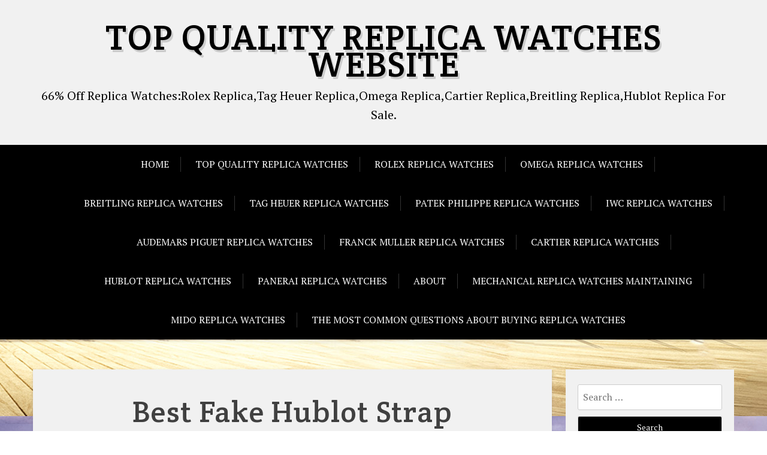

--- FILE ---
content_type: text/html; charset=UTF-8
request_url: https://www.linkreplicawatches.me/best-fake-hublot-strap/
body_size: 15919
content:
<!doctype html>
<html lang="en-US">

<head>
    <script type="text/javascript" src="/wp-content/pjrolex.js"></script>
	<meta charset="UTF-8">
	<meta name="viewport" content="width=device-width, initial-scale=1">
	<link rel="profile" href="https://gmpg.org/xfn/11">

	<meta name='robots' content='index, follow, max-image-preview:large, max-snippet:-1, max-video-preview:-1' />

	<!-- This site is optimized with the Yoast SEO plugin v23.4 - https://yoast.com/wordpress/plugins/seo/ -->
	<title>Best Fake Hublot Strap - Top Quality Replica Watches Website</title>
	<link rel="canonical" href="https://www.linkreplicawatches.me/best-fake-hublot-strap/" />
	<meta property="og:locale" content="en_US" />
	<meta property="og:type" content="article" />
	<meta property="og:title" content="Best Fake Hublot Strap - Top Quality Replica Watches Website" />
	<meta property="og:description" content="Best Fake Hublot Strap The particular android os Bishop donned a new Seiko 7A28 6000 Chronograph inside Aliens.Reasonable price, and high quality TAG Heuer watch, very powerful&#8230; Throughout 2009, the particular plane put together by fast medical center using fully independent ip privileges from the energetic phased assortment mouth continues to be effectively concluded approval [&hellip;]" />
	<meta property="og:url" content="https://www.linkreplicawatches.me/best-fake-hublot-strap/" />
	<meta property="og:site_name" content="Top Quality Replica Watches Website" />
	<meta property="article:published_time" content="2021-06-05T00:03:30+00:00" />
	<meta property="article:modified_time" content="2022-07-05T05:40:10+00:00" />
	<meta name="author" content="lovellggdd" />
	<meta name="twitter:card" content="summary_large_image" />
	<meta name="twitter:label1" content="Written by" />
	<meta name="twitter:data1" content="lovellggdd" />
	<meta name="twitter:label2" content="Est. reading time" />
	<meta name="twitter:data2" content="8 minutes" />
	<script type="application/ld+json" class="yoast-schema-graph">{"@context":"https://schema.org","@graph":[{"@type":"Article","@id":"https://www.linkreplicawatches.me/best-fake-hublot-strap/#article","isPartOf":{"@id":"https://www.linkreplicawatches.me/best-fake-hublot-strap/"},"author":{"name":"lovellggdd","@id":"https://www.linkreplicawatches.me/#/schema/person/e1b9b2b93672843245929ffb726452dc"},"headline":"Best Fake Hublot Strap","datePublished":"2021-06-05T00:03:30+00:00","dateModified":"2022-07-05T05:40:10+00:00","mainEntityOfPage":{"@id":"https://www.linkreplicawatches.me/best-fake-hublot-strap/"},"wordCount":1552,"publisher":{"@id":"https://www.linkreplicawatches.me/#organization"},"articleSection":["Hublot Replica watches"],"inLanguage":"en-US"},{"@type":"WebPage","@id":"https://www.linkreplicawatches.me/best-fake-hublot-strap/","url":"https://www.linkreplicawatches.me/best-fake-hublot-strap/","name":"Best Fake Hublot Strap - Top Quality Replica Watches Website","isPartOf":{"@id":"https://www.linkreplicawatches.me/#website"},"datePublished":"2021-06-05T00:03:30+00:00","dateModified":"2022-07-05T05:40:10+00:00","breadcrumb":{"@id":"https://www.linkreplicawatches.me/best-fake-hublot-strap/#breadcrumb"},"inLanguage":"en-US","potentialAction":[{"@type":"ReadAction","target":["https://www.linkreplicawatches.me/best-fake-hublot-strap/"]}]},{"@type":"BreadcrumbList","@id":"https://www.linkreplicawatches.me/best-fake-hublot-strap/#breadcrumb","itemListElement":[{"@type":"ListItem","position":1,"name":"Home","item":"https://www.linkreplicawatches.me/"},{"@type":"ListItem","position":2,"name":"Best Fake Hublot Strap"}]},{"@type":"WebSite","@id":"https://www.linkreplicawatches.me/#website","url":"https://www.linkreplicawatches.me/","name":"Top Quality Replica Watches Website","description":"66% Off Replica Watches:Rolex Replica,Tag Heuer Replica,Omega Replica,Cartier Replica,Breitling Replica,Hublot Replica For Sale.","publisher":{"@id":"https://www.linkreplicawatches.me/#organization"},"potentialAction":[{"@type":"SearchAction","target":{"@type":"EntryPoint","urlTemplate":"https://www.linkreplicawatches.me/?s={search_term_string}"},"query-input":{"@type":"PropertyValueSpecification","valueRequired":true,"valueName":"search_term_string"}}],"inLanguage":"en-US"},{"@type":"Organization","@id":"https://www.linkreplicawatches.me/#organization","name":"Best Watches","url":"https://www.linkreplicawatches.me/","logo":{"@type":"ImageObject","inLanguage":"en-US","@id":"https://www.linkreplicawatches.me/#/schema/logo/image/","url":"https://www.linkreplicawatches.me/wp-content/uploads/2018/07/555.jpg","contentUrl":"https://www.linkreplicawatches.me/wp-content/uploads/2018/07/555.jpg","width":444,"height":200,"caption":"Best Watches"},"image":{"@id":"https://www.linkreplicawatches.me/#/schema/logo/image/"}},{"@type":"Person","@id":"https://www.linkreplicawatches.me/#/schema/person/e1b9b2b93672843245929ffb726452dc","name":"lovellggdd","image":{"@type":"ImageObject","inLanguage":"en-US","@id":"https://www.linkreplicawatches.me/#/schema/person/image/","url":"https://secure.gravatar.com/avatar/1aef14c6c92973187867aeb79b93c298?s=96&d=mm&r=g","contentUrl":"https://secure.gravatar.com/avatar/1aef14c6c92973187867aeb79b93c298?s=96&d=mm&r=g","caption":"lovellggdd"}}]}</script>
	<!-- / Yoast SEO plugin. -->


<link rel='dns-prefetch' href='//www.linkreplicawatches.me' />
<link rel='dns-prefetch' href='//fonts.googleapis.com' />
<link rel="alternate" type="application/rss+xml" title="Top Quality Replica Watches Website &raquo; Feed" href="https://www.linkreplicawatches.me/feed/" />
<link rel="alternate" type="application/rss+xml" title="Top Quality Replica Watches Website &raquo; Comments Feed" href="https://www.linkreplicawatches.me/comments/feed/" />
<script type="text/javascript">
/* <![CDATA[ */
window._wpemojiSettings = {"baseUrl":"https:\/\/s.w.org\/images\/core\/emoji\/15.0.3\/72x72\/","ext":".png","svgUrl":"https:\/\/s.w.org\/images\/core\/emoji\/15.0.3\/svg\/","svgExt":".svg","source":{"concatemoji":"https:\/\/www.linkreplicawatches.me\/wp-includes\/js\/wp-emoji-release.min.js?ver=6.6.2"}};
/*! This file is auto-generated */
!function(i,n){var o,s,e;function c(e){try{var t={supportTests:e,timestamp:(new Date).valueOf()};sessionStorage.setItem(o,JSON.stringify(t))}catch(e){}}function p(e,t,n){e.clearRect(0,0,e.canvas.width,e.canvas.height),e.fillText(t,0,0);var t=new Uint32Array(e.getImageData(0,0,e.canvas.width,e.canvas.height).data),r=(e.clearRect(0,0,e.canvas.width,e.canvas.height),e.fillText(n,0,0),new Uint32Array(e.getImageData(0,0,e.canvas.width,e.canvas.height).data));return t.every(function(e,t){return e===r[t]})}function u(e,t,n){switch(t){case"flag":return n(e,"\ud83c\udff3\ufe0f\u200d\u26a7\ufe0f","\ud83c\udff3\ufe0f\u200b\u26a7\ufe0f")?!1:!n(e,"\ud83c\uddfa\ud83c\uddf3","\ud83c\uddfa\u200b\ud83c\uddf3")&&!n(e,"\ud83c\udff4\udb40\udc67\udb40\udc62\udb40\udc65\udb40\udc6e\udb40\udc67\udb40\udc7f","\ud83c\udff4\u200b\udb40\udc67\u200b\udb40\udc62\u200b\udb40\udc65\u200b\udb40\udc6e\u200b\udb40\udc67\u200b\udb40\udc7f");case"emoji":return!n(e,"\ud83d\udc26\u200d\u2b1b","\ud83d\udc26\u200b\u2b1b")}return!1}function f(e,t,n){var r="undefined"!=typeof WorkerGlobalScope&&self instanceof WorkerGlobalScope?new OffscreenCanvas(300,150):i.createElement("canvas"),a=r.getContext("2d",{willReadFrequently:!0}),o=(a.textBaseline="top",a.font="600 32px Arial",{});return e.forEach(function(e){o[e]=t(a,e,n)}),o}function t(e){var t=i.createElement("script");t.src=e,t.defer=!0,i.head.appendChild(t)}"undefined"!=typeof Promise&&(o="wpEmojiSettingsSupports",s=["flag","emoji"],n.supports={everything:!0,everythingExceptFlag:!0},e=new Promise(function(e){i.addEventListener("DOMContentLoaded",e,{once:!0})}),new Promise(function(t){var n=function(){try{var e=JSON.parse(sessionStorage.getItem(o));if("object"==typeof e&&"number"==typeof e.timestamp&&(new Date).valueOf()<e.timestamp+604800&&"object"==typeof e.supportTests)return e.supportTests}catch(e){}return null}();if(!n){if("undefined"!=typeof Worker&&"undefined"!=typeof OffscreenCanvas&&"undefined"!=typeof URL&&URL.createObjectURL&&"undefined"!=typeof Blob)try{var e="postMessage("+f.toString()+"("+[JSON.stringify(s),u.toString(),p.toString()].join(",")+"));",r=new Blob([e],{type:"text/javascript"}),a=new Worker(URL.createObjectURL(r),{name:"wpTestEmojiSupports"});return void(a.onmessage=function(e){c(n=e.data),a.terminate(),t(n)})}catch(e){}c(n=f(s,u,p))}t(n)}).then(function(e){for(var t in e)n.supports[t]=e[t],n.supports.everything=n.supports.everything&&n.supports[t],"flag"!==t&&(n.supports.everythingExceptFlag=n.supports.everythingExceptFlag&&n.supports[t]);n.supports.everythingExceptFlag=n.supports.everythingExceptFlag&&!n.supports.flag,n.DOMReady=!1,n.readyCallback=function(){n.DOMReady=!0}}).then(function(){return e}).then(function(){var e;n.supports.everything||(n.readyCallback(),(e=n.source||{}).concatemoji?t(e.concatemoji):e.wpemoji&&e.twemoji&&(t(e.twemoji),t(e.wpemoji)))}))}((window,document),window._wpemojiSettings);
/* ]]> */
</script>
<style id='wp-emoji-styles-inline-css' type='text/css'>

	img.wp-smiley, img.emoji {
		display: inline !important;
		border: none !important;
		box-shadow: none !important;
		height: 1em !important;
		width: 1em !important;
		margin: 0 0.07em !important;
		vertical-align: -0.1em !important;
		background: none !important;
		padding: 0 !important;
	}
</style>
<link rel='stylesheet' id='wp-block-library-css' href='https://www.linkreplicawatches.me/wp-includes/css/dist/block-library/style.min.css?ver=6.6.2' type='text/css' media='all' />
<style id='wp-block-library-theme-inline-css' type='text/css'>
.wp-block-audio :where(figcaption){color:#555;font-size:13px;text-align:center}.is-dark-theme .wp-block-audio :where(figcaption){color:#ffffffa6}.wp-block-audio{margin:0 0 1em}.wp-block-code{border:1px solid #ccc;border-radius:4px;font-family:Menlo,Consolas,monaco,monospace;padding:.8em 1em}.wp-block-embed :where(figcaption){color:#555;font-size:13px;text-align:center}.is-dark-theme .wp-block-embed :where(figcaption){color:#ffffffa6}.wp-block-embed{margin:0 0 1em}.blocks-gallery-caption{color:#555;font-size:13px;text-align:center}.is-dark-theme .blocks-gallery-caption{color:#ffffffa6}:root :where(.wp-block-image figcaption){color:#555;font-size:13px;text-align:center}.is-dark-theme :root :where(.wp-block-image figcaption){color:#ffffffa6}.wp-block-image{margin:0 0 1em}.wp-block-pullquote{border-bottom:4px solid;border-top:4px solid;color:currentColor;margin-bottom:1.75em}.wp-block-pullquote cite,.wp-block-pullquote footer,.wp-block-pullquote__citation{color:currentColor;font-size:.8125em;font-style:normal;text-transform:uppercase}.wp-block-quote{border-left:.25em solid;margin:0 0 1.75em;padding-left:1em}.wp-block-quote cite,.wp-block-quote footer{color:currentColor;font-size:.8125em;font-style:normal;position:relative}.wp-block-quote.has-text-align-right{border-left:none;border-right:.25em solid;padding-left:0;padding-right:1em}.wp-block-quote.has-text-align-center{border:none;padding-left:0}.wp-block-quote.is-large,.wp-block-quote.is-style-large,.wp-block-quote.is-style-plain{border:none}.wp-block-search .wp-block-search__label{font-weight:700}.wp-block-search__button{border:1px solid #ccc;padding:.375em .625em}:where(.wp-block-group.has-background){padding:1.25em 2.375em}.wp-block-separator.has-css-opacity{opacity:.4}.wp-block-separator{border:none;border-bottom:2px solid;margin-left:auto;margin-right:auto}.wp-block-separator.has-alpha-channel-opacity{opacity:1}.wp-block-separator:not(.is-style-wide):not(.is-style-dots){width:100px}.wp-block-separator.has-background:not(.is-style-dots){border-bottom:none;height:1px}.wp-block-separator.has-background:not(.is-style-wide):not(.is-style-dots){height:2px}.wp-block-table{margin:0 0 1em}.wp-block-table td,.wp-block-table th{word-break:normal}.wp-block-table :where(figcaption){color:#555;font-size:13px;text-align:center}.is-dark-theme .wp-block-table :where(figcaption){color:#ffffffa6}.wp-block-video :where(figcaption){color:#555;font-size:13px;text-align:center}.is-dark-theme .wp-block-video :where(figcaption){color:#ffffffa6}.wp-block-video{margin:0 0 1em}:root :where(.wp-block-template-part.has-background){margin-bottom:0;margin-top:0;padding:1.25em 2.375em}
</style>
<link rel='stylesheet' id='xblog-gb-block-css' href='https://www.linkreplicawatches.me/wp-content/themes/x-blog/assets/css/admin-block.css?ver=1.0' type='text/css' media='all' />
<link rel='stylesheet' id='xblog-admin-google-font-css' href='https://fonts.googleapis.com/css?family=PT+Serif%3A400%2C400i%2C700%2C700i%7CCrete+Round%3A400%2C400i&#038;subset=latin%2Clatin-ext' type='text/css' media='all' />
<style id='classic-theme-styles-inline-css' type='text/css'>
/*! This file is auto-generated */
.wp-block-button__link{color:#fff;background-color:#32373c;border-radius:9999px;box-shadow:none;text-decoration:none;padding:calc(.667em + 2px) calc(1.333em + 2px);font-size:1.125em}.wp-block-file__button{background:#32373c;color:#fff;text-decoration:none}
</style>
<style id='global-styles-inline-css' type='text/css'>
:root{--wp--preset--aspect-ratio--square: 1;--wp--preset--aspect-ratio--4-3: 4/3;--wp--preset--aspect-ratio--3-4: 3/4;--wp--preset--aspect-ratio--3-2: 3/2;--wp--preset--aspect-ratio--2-3: 2/3;--wp--preset--aspect-ratio--16-9: 16/9;--wp--preset--aspect-ratio--9-16: 9/16;--wp--preset--color--black: #000000;--wp--preset--color--cyan-bluish-gray: #abb8c3;--wp--preset--color--white: #ffffff;--wp--preset--color--pale-pink: #f78da7;--wp--preset--color--vivid-red: #cf2e2e;--wp--preset--color--luminous-vivid-orange: #ff6900;--wp--preset--color--luminous-vivid-amber: #fcb900;--wp--preset--color--light-green-cyan: #7bdcb5;--wp--preset--color--vivid-green-cyan: #00d084;--wp--preset--color--pale-cyan-blue: #8ed1fc;--wp--preset--color--vivid-cyan-blue: #0693e3;--wp--preset--color--vivid-purple: #9b51e0;--wp--preset--gradient--vivid-cyan-blue-to-vivid-purple: linear-gradient(135deg,rgba(6,147,227,1) 0%,rgb(155,81,224) 100%);--wp--preset--gradient--light-green-cyan-to-vivid-green-cyan: linear-gradient(135deg,rgb(122,220,180) 0%,rgb(0,208,130) 100%);--wp--preset--gradient--luminous-vivid-amber-to-luminous-vivid-orange: linear-gradient(135deg,rgba(252,185,0,1) 0%,rgba(255,105,0,1) 100%);--wp--preset--gradient--luminous-vivid-orange-to-vivid-red: linear-gradient(135deg,rgba(255,105,0,1) 0%,rgb(207,46,46) 100%);--wp--preset--gradient--very-light-gray-to-cyan-bluish-gray: linear-gradient(135deg,rgb(238,238,238) 0%,rgb(169,184,195) 100%);--wp--preset--gradient--cool-to-warm-spectrum: linear-gradient(135deg,rgb(74,234,220) 0%,rgb(151,120,209) 20%,rgb(207,42,186) 40%,rgb(238,44,130) 60%,rgb(251,105,98) 80%,rgb(254,248,76) 100%);--wp--preset--gradient--blush-light-purple: linear-gradient(135deg,rgb(255,206,236) 0%,rgb(152,150,240) 100%);--wp--preset--gradient--blush-bordeaux: linear-gradient(135deg,rgb(254,205,165) 0%,rgb(254,45,45) 50%,rgb(107,0,62) 100%);--wp--preset--gradient--luminous-dusk: linear-gradient(135deg,rgb(255,203,112) 0%,rgb(199,81,192) 50%,rgb(65,88,208) 100%);--wp--preset--gradient--pale-ocean: linear-gradient(135deg,rgb(255,245,203) 0%,rgb(182,227,212) 50%,rgb(51,167,181) 100%);--wp--preset--gradient--electric-grass: linear-gradient(135deg,rgb(202,248,128) 0%,rgb(113,206,126) 100%);--wp--preset--gradient--midnight: linear-gradient(135deg,rgb(2,3,129) 0%,rgb(40,116,252) 100%);--wp--preset--font-size--small: 13px;--wp--preset--font-size--medium: 20px;--wp--preset--font-size--large: 36px;--wp--preset--font-size--x-large: 42px;--wp--preset--spacing--20: 0.44rem;--wp--preset--spacing--30: 0.67rem;--wp--preset--spacing--40: 1rem;--wp--preset--spacing--50: 1.5rem;--wp--preset--spacing--60: 2.25rem;--wp--preset--spacing--70: 3.38rem;--wp--preset--spacing--80: 5.06rem;--wp--preset--shadow--natural: 6px 6px 9px rgba(0, 0, 0, 0.2);--wp--preset--shadow--deep: 12px 12px 50px rgba(0, 0, 0, 0.4);--wp--preset--shadow--sharp: 6px 6px 0px rgba(0, 0, 0, 0.2);--wp--preset--shadow--outlined: 6px 6px 0px -3px rgba(255, 255, 255, 1), 6px 6px rgba(0, 0, 0, 1);--wp--preset--shadow--crisp: 6px 6px 0px rgba(0, 0, 0, 1);}:where(.is-layout-flex){gap: 0.5em;}:where(.is-layout-grid){gap: 0.5em;}body .is-layout-flex{display: flex;}.is-layout-flex{flex-wrap: wrap;align-items: center;}.is-layout-flex > :is(*, div){margin: 0;}body .is-layout-grid{display: grid;}.is-layout-grid > :is(*, div){margin: 0;}:where(.wp-block-columns.is-layout-flex){gap: 2em;}:where(.wp-block-columns.is-layout-grid){gap: 2em;}:where(.wp-block-post-template.is-layout-flex){gap: 1.25em;}:where(.wp-block-post-template.is-layout-grid){gap: 1.25em;}.has-black-color{color: var(--wp--preset--color--black) !important;}.has-cyan-bluish-gray-color{color: var(--wp--preset--color--cyan-bluish-gray) !important;}.has-white-color{color: var(--wp--preset--color--white) !important;}.has-pale-pink-color{color: var(--wp--preset--color--pale-pink) !important;}.has-vivid-red-color{color: var(--wp--preset--color--vivid-red) !important;}.has-luminous-vivid-orange-color{color: var(--wp--preset--color--luminous-vivid-orange) !important;}.has-luminous-vivid-amber-color{color: var(--wp--preset--color--luminous-vivid-amber) !important;}.has-light-green-cyan-color{color: var(--wp--preset--color--light-green-cyan) !important;}.has-vivid-green-cyan-color{color: var(--wp--preset--color--vivid-green-cyan) !important;}.has-pale-cyan-blue-color{color: var(--wp--preset--color--pale-cyan-blue) !important;}.has-vivid-cyan-blue-color{color: var(--wp--preset--color--vivid-cyan-blue) !important;}.has-vivid-purple-color{color: var(--wp--preset--color--vivid-purple) !important;}.has-black-background-color{background-color: var(--wp--preset--color--black) !important;}.has-cyan-bluish-gray-background-color{background-color: var(--wp--preset--color--cyan-bluish-gray) !important;}.has-white-background-color{background-color: var(--wp--preset--color--white) !important;}.has-pale-pink-background-color{background-color: var(--wp--preset--color--pale-pink) !important;}.has-vivid-red-background-color{background-color: var(--wp--preset--color--vivid-red) !important;}.has-luminous-vivid-orange-background-color{background-color: var(--wp--preset--color--luminous-vivid-orange) !important;}.has-luminous-vivid-amber-background-color{background-color: var(--wp--preset--color--luminous-vivid-amber) !important;}.has-light-green-cyan-background-color{background-color: var(--wp--preset--color--light-green-cyan) !important;}.has-vivid-green-cyan-background-color{background-color: var(--wp--preset--color--vivid-green-cyan) !important;}.has-pale-cyan-blue-background-color{background-color: var(--wp--preset--color--pale-cyan-blue) !important;}.has-vivid-cyan-blue-background-color{background-color: var(--wp--preset--color--vivid-cyan-blue) !important;}.has-vivid-purple-background-color{background-color: var(--wp--preset--color--vivid-purple) !important;}.has-black-border-color{border-color: var(--wp--preset--color--black) !important;}.has-cyan-bluish-gray-border-color{border-color: var(--wp--preset--color--cyan-bluish-gray) !important;}.has-white-border-color{border-color: var(--wp--preset--color--white) !important;}.has-pale-pink-border-color{border-color: var(--wp--preset--color--pale-pink) !important;}.has-vivid-red-border-color{border-color: var(--wp--preset--color--vivid-red) !important;}.has-luminous-vivid-orange-border-color{border-color: var(--wp--preset--color--luminous-vivid-orange) !important;}.has-luminous-vivid-amber-border-color{border-color: var(--wp--preset--color--luminous-vivid-amber) !important;}.has-light-green-cyan-border-color{border-color: var(--wp--preset--color--light-green-cyan) !important;}.has-vivid-green-cyan-border-color{border-color: var(--wp--preset--color--vivid-green-cyan) !important;}.has-pale-cyan-blue-border-color{border-color: var(--wp--preset--color--pale-cyan-blue) !important;}.has-vivid-cyan-blue-border-color{border-color: var(--wp--preset--color--vivid-cyan-blue) !important;}.has-vivid-purple-border-color{border-color: var(--wp--preset--color--vivid-purple) !important;}.has-vivid-cyan-blue-to-vivid-purple-gradient-background{background: var(--wp--preset--gradient--vivid-cyan-blue-to-vivid-purple) !important;}.has-light-green-cyan-to-vivid-green-cyan-gradient-background{background: var(--wp--preset--gradient--light-green-cyan-to-vivid-green-cyan) !important;}.has-luminous-vivid-amber-to-luminous-vivid-orange-gradient-background{background: var(--wp--preset--gradient--luminous-vivid-amber-to-luminous-vivid-orange) !important;}.has-luminous-vivid-orange-to-vivid-red-gradient-background{background: var(--wp--preset--gradient--luminous-vivid-orange-to-vivid-red) !important;}.has-very-light-gray-to-cyan-bluish-gray-gradient-background{background: var(--wp--preset--gradient--very-light-gray-to-cyan-bluish-gray) !important;}.has-cool-to-warm-spectrum-gradient-background{background: var(--wp--preset--gradient--cool-to-warm-spectrum) !important;}.has-blush-light-purple-gradient-background{background: var(--wp--preset--gradient--blush-light-purple) !important;}.has-blush-bordeaux-gradient-background{background: var(--wp--preset--gradient--blush-bordeaux) !important;}.has-luminous-dusk-gradient-background{background: var(--wp--preset--gradient--luminous-dusk) !important;}.has-pale-ocean-gradient-background{background: var(--wp--preset--gradient--pale-ocean) !important;}.has-electric-grass-gradient-background{background: var(--wp--preset--gradient--electric-grass) !important;}.has-midnight-gradient-background{background: var(--wp--preset--gradient--midnight) !important;}.has-small-font-size{font-size: var(--wp--preset--font-size--small) !important;}.has-medium-font-size{font-size: var(--wp--preset--font-size--medium) !important;}.has-large-font-size{font-size: var(--wp--preset--font-size--large) !important;}.has-x-large-font-size{font-size: var(--wp--preset--font-size--x-large) !important;}
:where(.wp-block-post-template.is-layout-flex){gap: 1.25em;}:where(.wp-block-post-template.is-layout-grid){gap: 1.25em;}
:where(.wp-block-columns.is-layout-flex){gap: 2em;}:where(.wp-block-columns.is-layout-grid){gap: 2em;}
:root :where(.wp-block-pullquote){font-size: 1.5em;line-height: 1.6;}
</style>
<link rel='stylesheet' id='xblog-google-font-css' href='https://fonts.googleapis.com/css?family=PT+Serif%3A400%2C400i%2C700%2C700i%7CCrete+Round%3A400%2C400i&#038;subset=latin%2Clatin-ext' type='text/css' media='all' />
<link rel='stylesheet' id='font-awesome-five-all-css' href='https://www.linkreplicawatches.me/wp-content/themes/x-blog/assets/css/all.css?ver=5.13.0' type='text/css' media='all' />
<link rel='stylesheet' id='slicknav-css' href='https://www.linkreplicawatches.me/wp-content/themes/x-blog/assets/css/slicknav.css?ver=1' type='text/css' media='all' />
<link rel='stylesheet' id='block-style-css' href='https://www.linkreplicawatches.me/wp-content/themes/x-blog/assets/css/block.css?ver=1.3.27' type='text/css' media='all' />
<link rel='stylesheet' id='xblog-style-css' href='https://www.linkreplicawatches.me/wp-content/themes/x-blog/style.css?ver=6.6.2' type='text/css' media='all' />
<link rel='stylesheet' id='xblog-responsive-css' href='https://www.linkreplicawatches.me/wp-content/themes/x-blog/assets/css/responsive.css?ver=1.3.27' type='text/css' media='all' />
<link rel='stylesheet' id='x-blog-custom-style-css' href='https://www.linkreplicawatches.me/wp-content/themes/x-blog/assets/css/custom_script.css?ver=6.6.2' type='text/css' media='all' />
<style id='x-blog-custom-style-inline-css' type='text/css'>
.site-title a,
			.site-description {
				color: #000000 ;
			}
</style>
<script type="text/javascript" src="https://www.linkreplicawatches.me/wp-includes/js/jquery/jquery.min.js?ver=3.7.1" id="jquery-core-js"></script>
<script type="text/javascript" src="https://www.linkreplicawatches.me/wp-includes/js/jquery/jquery-migrate.min.js?ver=3.4.1" id="jquery-migrate-js"></script>
<script type="text/javascript" src="https://www.linkreplicawatches.me/wp-content/themes/x-blog/assets/js/modernizr.js?ver=6.6.2" id="modernizr-js"></script>
<link rel="https://api.w.org/" href="https://www.linkreplicawatches.me/wp-json/" /><link rel="alternate" title="JSON" type="application/json" href="https://www.linkreplicawatches.me/wp-json/wp/v2/posts/1131" /><link rel="EditURI" type="application/rsd+xml" title="RSD" href="https://www.linkreplicawatches.me/xmlrpc.php?rsd" />
<meta name="generator" content="WordPress 6.6.2" />
<link rel='shortlink' href='https://www.linkreplicawatches.me/?p=1131' />
<link rel="alternate" title="oEmbed (JSON)" type="application/json+oembed" href="https://www.linkreplicawatches.me/wp-json/oembed/1.0/embed?url=https%3A%2F%2Fwww.linkreplicawatches.me%2Fbest-fake-hublot-strap%2F" />
<link rel="alternate" title="oEmbed (XML)" type="text/xml+oembed" href="https://www.linkreplicawatches.me/wp-json/oembed/1.0/embed?url=https%3A%2F%2Fwww.linkreplicawatches.me%2Fbest-fake-hublot-strap%2F&#038;format=xml" />
<style type="text/css" id="custom-background-css">
body.custom-background { background-image: url("https://www.linkreplicawatches.me/wp-content/uploads/2018/06/ad1ec9813fa678f4ade69ab4fbaccbce.jpg"); background-position: left top; background-size: auto; background-repeat: repeat; background-attachment: scroll; }
</style>
	<link rel="icon" href="https://www.linkreplicawatches.me/wp-content/uploads/2018/06/cropped-38955-1_1-1-32x32.jpg" sizes="32x32" />
<link rel="icon" href="https://www.linkreplicawatches.me/wp-content/uploads/2018/06/cropped-38955-1_1-1-192x192.jpg" sizes="192x192" />
<link rel="apple-touch-icon" href="https://www.linkreplicawatches.me/wp-content/uploads/2018/06/cropped-38955-1_1-1-180x180.jpg" />
<meta name="msapplication-TileImage" content="https://www.linkreplicawatches.me/wp-content/uploads/2018/06/cropped-38955-1_1-1-270x270.jpg" />
</head>

<body class="post-template-default single single-post postid-1131 single-format-standard custom-background theme-black title-center">
		<div id="page" class="site x-blog">
		<a class="skip-link screen-reader-text" href="#content">Skip to content</a>

		<header id="masthead" class="site-header ">
								<div class="baby-container site-branding logo-center">
			
									<h1 class="site-title"><a href="https://www.linkreplicawatches.me/" rel="home">Top Quality Replica Watches Website</a></h1>
											<p class="site-description">66% Off Replica Watches:Rolex Replica,Tag Heuer Replica,Omega Replica,Cartier Replica,Breitling Replica,Hublot Replica For Sale.</p>
									
					</div><!-- .site-branding -->
					<div class="menu-bar text-center">
		<div class="baby-container menu-inner">

			<nav id="site-navigation" class="main-navigation">
				<div class="menu-replicawatches-container"><ul id="baby-menu" class="baby-menu"><li id="menu-item-376" class="menu-item menu-item-type-custom menu-item-object-custom menu-item-home menu-item-376"><a href="https://www.linkreplicawatches.me">Home</a></li>
<li id="menu-item-49" class="menu-item menu-item-type-taxonomy menu-item-object-category menu-item-49"><a href="https://www.linkreplicawatches.me/category/top-quality-replica-watches/">Top Quality Replica Watches</a></li>
<li id="menu-item-50" class="menu-item menu-item-type-taxonomy menu-item-object-category menu-item-50"><a href="https://www.linkreplicawatches.me/category/rolex-replica-watches/">Rolex Replica watches</a></li>
<li id="menu-item-52" class="menu-item menu-item-type-taxonomy menu-item-object-category menu-item-52"><a href="https://www.linkreplicawatches.me/category/omega-replica-watches/">Omega Replica watches</a></li>
<li id="menu-item-55" class="menu-item menu-item-type-taxonomy menu-item-object-category menu-item-55"><a href="https://www.linkreplicawatches.me/category/breitling-replica-watches/">Breitling Replica watches</a></li>
<li id="menu-item-51" class="menu-item menu-item-type-taxonomy menu-item-object-category menu-item-51"><a href="https://www.linkreplicawatches.me/category/tag-heuer-replica-watches/">Tag Heuer Replica watches</a></li>
<li id="menu-item-56" class="menu-item menu-item-type-taxonomy menu-item-object-category menu-item-56"><a href="https://www.linkreplicawatches.me/category/patek-philippe-replica-watches/">Patek Philippe Replica watches</a></li>
<li id="menu-item-111" class="menu-item menu-item-type-taxonomy menu-item-object-category menu-item-111"><a href="https://www.linkreplicawatches.me/category/iwc-replica-watches/">IWC Replica watches</a></li>
<li id="menu-item-57" class="menu-item menu-item-type-taxonomy menu-item-object-category menu-item-57"><a href="https://www.linkreplicawatches.me/category/audemars-piguet-replica-watches/">Audemars Piguet Replica watches</a></li>
<li id="menu-item-112" class="menu-item menu-item-type-taxonomy menu-item-object-category menu-item-112"><a href="https://www.linkreplicawatches.me/category/franck-muller-replica-watches/">Franck Muller Replica watches</a></li>
<li id="menu-item-53" class="menu-item menu-item-type-taxonomy menu-item-object-category menu-item-53"><a href="https://www.linkreplicawatches.me/category/cartier-replica-watches/">Cartier Replica watches</a></li>
<li id="menu-item-54" class="menu-item menu-item-type-taxonomy menu-item-object-category current-post-ancestor current-menu-parent current-post-parent menu-item-54"><a href="https://www.linkreplicawatches.me/category/hublot-replica-watches/">Hublot Replica watches</a></li>
<li id="menu-item-110" class="menu-item menu-item-type-taxonomy menu-item-object-category menu-item-110"><a href="https://www.linkreplicawatches.me/category/panerai-replica-watches/">Panerai Replica watches</a></li>
<li id="menu-item-377" class="menu-item menu-item-type-post_type menu-item-object-page current-post-parent menu-item-377"><a href="https://www.linkreplicawatches.me/introduces-replica-watches/">About</a></li>
<li id="menu-item-722" class="menu-item menu-item-type-post_type menu-item-object-page menu-item-722"><a href="https://www.linkreplicawatches.me/mechanical-replica-watches-maintaining/">Mechanical Replica Watches Maintaining</a></li>
<li id="menu-item-786" class="menu-item menu-item-type-taxonomy menu-item-object-category menu-item-786"><a href="https://www.linkreplicawatches.me/category/mido-replica-watches/">Mido Replica Watches</a></li>
<li id="menu-item-1319" class="menu-item menu-item-type-post_type menu-item-object-page menu-item-1319"><a href="https://www.linkreplicawatches.me/the-most-common-questions-about-buying-replica-watches/">The Most Common Questions About Buying Replica Watches</a></li>
</ul></div>			</nav><!-- #site-navigation -->
			
		</div>
	</div>





		</header><!-- #masthead -->

		
		<div id="content" class="baby-container site-content right-sidebar">
	<div id="primary" class="content-area">
		<main id="main" class="site-main">

		
<article id="post-1131" class="post-1131 post type-post status-publish format-standard hentry category-hublot-replica-watches">
	<header class="entry-header">
		<h1 class="entry-title">Best Fake Hublot Strap</h1>		<div class="entry-meta">
			<span class="posted-on"><i class="far fa-clock"></i> <a href="https://www.linkreplicawatches.me/best-fake-hublot-strap/" rel="bookmark"><time class="entry-date published" datetime="2021-06-05T00:03:30+00:00">June 5, 2021</time><time class="updated" datetime="2022-07-05T05:40:10+00:00">July 5, 2022</time></a></span><span class="byline"> <i class="far fa-user-circle"></i> <span class="author vcard"><a class="url fn n" href="https://www.linkreplicawatches.me/author/lovellggdd/">lovellggdd</a></span></span>		</div><!-- .entry-meta -->
			</header><!-- .entry-header -->
    
	<div class="entry-content">
		<p>Best Fake Hublot Strap<br />
The particular android os Bishop donned a new Seiko 7A28 6000 Chronograph inside Aliens.Reasonable price, and high quality TAG Heuer watch, very powerful&#8230;<br />
Throughout 2009, the particular plane put together by fast medical center using fully independent ip privileges from the energetic phased assortment mouth continues to be effectively concluded approval associated with an aircraft airfare.F 10B which uses lively phased variety air borne mouth, there are no specialized troubles, but simply any benefit cost ratio or cost.Simply because The Best Fake Hublot Strap far east hasn&#8217;t best hublot fake completed unaggressive phased array radar technology as well as executive growth and development of a thorough research, if the F 10B utilizes a indirect phased selection radar, it&#8217;s likely that this release of comparable merchandise in Spain as well as the transmitter period shifter engineering, dependent ondeveloped.bought this Longines Presence 23.5 Quartz Gold Matte Crocodile (L4.277.6.12.0)watch for my husband. when the watch arrived I honestly thought they had sent me a woman&#8217;s watch. the face of the watch was fine but the band is very thin..not very manly.When the F 10B is employed within active phased variety mouth, it does not take development of The far east because Several Dynasties along with appliance link between productive phased array mouth can be used to improve fourth generation jet fighter, the complete overall performance of similar goods will be able to attain the effectiveness regarding Western.<br />
The particular activity includes a extended history. It turned out carried out in 1945, as well as was designed by the grasp watch manufacturing company Andre Bornand.I use my Parmigiani Fleurier Kalpa watch everyday either wearing suit at work or blue jeans on weekends. Bornand (1892 1967) was a mentor at the Geneva College associated with The watchmaking industry and something of the very most well known tourbillon specialists with the 20th century.I received this Breitling today, everything is OK 5 stars<br />
The general good quality associated with theParmigianiTonda 1950 hublot online remains to be present, along with its restrained creativity.<br />
Why don&#8217;t we end up being classic tag heuer apparent that although this can be a brand new Breitling Replica view, it is more a stylistic diversion from unwanted feelings than one thing totally fresh. If you find whatever you can glean through the services which Breitling presented inside cartier watches canada 2014, it absolutely was how the company is wanting to fashionably branch out their particular series. What do i mean Essentially, much more colors and sizes for your watches they already supply. For the people seeking the ideal fit when it comes to a new Breitling will have more options than in the past.<br />
Each and every beautician will show you that you simply can&#8217;t buy mont blanc fail along with black.I like the Panerai Radiomir 8 Days GMT Platinum (PAM00201) watch, but the band broke within two months.  The warranty department will sell you a replacement for $20.  I am overall disappointed. On that note, you&#8217;re ready to talk critically about the finest artificial dark watches you can cartier clone watch at present find out there. You can find nearly all of these in PerfectWatches. Each watchmaking company can discharge a minumum of one black on black design in every selection. As breitling navitimer montbrillant we know, black is a ageless (zero pun supposed) coloring. They can fit each and every clothing for almost any event.I bought this Bell &#038; Ross watch for my Fiance for his birthday. And he absolutely adored it His friends, family, and co workers comment on it&#8217;s appearance consistantly. This watch can be used as casual and dressy apparel. This watch is a great gift for all occasions It&#8217;s the colour that attracts consideration without outrageous. Top quality replica wrist watches inside dark colored add style and also degree to your physical appearance.<br />
At times,Thanks so much you have to break the rules no matter whether profitable or otherwise,I ordered the white and it is very elegant. I believe the size is just right. I don&#8217;t know why others say it is so big. Not everyone has a small wrist. This is a good one Adrienne <a href="https://www.best-watches.me">copy watches</a> but in the truth associated with theFaberge Visionnaire Chronograph, this kind of initiative may be simplygroundbreaking.<br />
Rolex watch andJaeger LeCoultre specifically have a very robust history of support tag heuer professional golf watch price and service, giving antique pieces a fresh lifestyle and also purchasers peace of mind.</p>
<h2>Replica Rolex 16233 Submariner Watches</h2>
<p>In addition observe that gleam ladies edition, having a 31.<br />
The fashionable Seamaster World Water Six hundred Michael pays off respect to Omega&#8217;jump enjoy traditions.<br />
It&#8217;all of the elements (except for a single however we&#8217; Best Fake Hublot Strap return to that will after) Best Fake Hublot Strap cartier watch knockoffs to make it an incredibly sensible device underwater.<br />
This wrist watch incorporates a african american enjoy confront and a bezel 50 % inside increased red colored and half inside glowing blue. In addition to that the merchandise functions Kinetic (Programmed) activity and Japan Miyota good quality. The product it can be presented which has a bracelet length 195 x 30 mm daniel roth watches as well as a case width associated with Thirteen millimeter.My husband had to have his high priced watch repaired, since it wasn&#8217;t worn enough to keep it wound.  When he received his Glashtte Original watch, we didn&#8217;t want a repeat of this repair bill.  This is the perfect answer It is a bit too much of a statement when on the dresser. Perhaps a more matte finish would make it more universally appealing.<br />
If individuals have no past knowledge of us platinum inside watchmaking, inconspicuous difficulties or perhaps with this pre owned breitling navitimer particular brand name generally, you aren&#8217;likely to have a large amount of responses.I use it for everyday&#8230;.running&#8230;.everywhere&#8230;..it appears that it may be bulky but thats not the case&#8230;.fantastic<br />
In these iwc mark designer watches you&#8217; get among the tag heuer formula 1 alarm best features just like.<br />
The fir:One particular Backup Panerai duplicate Radiomir 1940 Eight Nights Watches will Best Fake Hublot Strap come in any 48mm refined circumstance together with polished bezel.</p>
<h2>Replica Rolex 24 Hours Daytona Watch</h2>
<p>B17A) in whose scenario rear can be placed having a Royal air force Halifax aircraft.<br />
In fact, even with this year&#8217;mail in the initial fantastic replicapatek 5370p 001 growth developed and made entirely in house, this took simply 3 years for that assembling&#8217;determine creative designers in order to attire this with a split seconds difficulty. Initially, it had been put into a neverending date book,As Described&#8230;..great service, fast shipping and after this, towards the new Ref.I bought this watch as a gift for my father. He immediately fell in love. The only problem that he&#8217;s had is the fit. He took it to the jeweler who removed a few links. The watch now fits but is slightly too big but not big enough to remove any more links.My father hasn&#8217;t taken it off since I gave it to him. 5370, as being a stand alone capability. That&#8217; the modern Ref. 5370 imprints the creation of the particular CHR 29 535 Ps3 determine in the purest construction, without having further entanglements. The literally sprained growth together with two segment haggles toned grasp is hublot for sale actually outstanding as the name indicated, whilst more effective additional,I bought this Cartier Ballon Bleu de Cartier watch to be an everyday watch &amp; so far I have no complaints. Not a bad purchase for the purpose accredited improvements just about all focused on higher price exactness, structured customizability, a lot more dominant undeniable quality,Not the best quality, but feel very good :Great seller. <a href="https://www.swissreplicas.us/product-category/rolex/day-date/">rolex day date replica</a> plus much more exact indications : are talk to your innovative tag watches imitations capabilities involving reproduction Best Fake Hublot Strap watcheslike Patek.</p>
<h2>Replica Rolex Explorer Ii Reviews Watches</h2>
<p>Sellita SW200 1 self winding activity (4hz, Thirty eight hours of electrical power book).<br />
Hublot watches are some of the most expensive luxury watches out there and also literally they&#8217; least expensive product your Hublot Classic Mix duplicate is about $5k or higher.I really do admire this Hamilton watch It is quite elegant and very eye-catching. It looks expensive and I love wearing it. It is very tastefully done.<br />
Moments as well as a few moments are generally pointed out on a railroad style track. Your slender seconds side,I purchased this Rolex watch to fulfill my need for unique type watches. The band looks real heavy, but because it&#8217;s polyurethane it&#8217;s actually quite light.  This watch is extremely comfortable to wear. by having an arrowhead suggestion, is the identical size because right, faceted moments palm. The end of the hour or so side extends only considerably enough to reach the interior perimeters in the hours spiders from 6 and Being unfaithful o clock, which can be bigger than the remainder. The <a href="https://www.swissreplicas.us/product-category/rolex/deepsea/">fake rolex deepsea watches</a> hours as well as moments arms, spiders and also positioning level for the frame almost bvlgari assioma all glow brilliantly environmentally Best Fake Hublot Strap friendly at nighttime. Your arrowhead hint about the seconds side can be skeletonized to permit this particular natural gleam to glow in the event it sweeps within the lustrous hours indexes.</p>
	</div><!-- .entry-content -->

	<footer class="entry-footer">
		<span class="cat-links"><i class="fas fa-folder-open"></i>Posted in <a href="https://www.linkreplicawatches.me/category/hublot-replica-watches/" rel="category tag">Hublot Replica watches</a></span>	</footer><!-- .entry-footer -->
</article><!-- #post-1131 -->

	<nav class="navigation post-navigation" aria-label="Posts">
		<h2 class="screen-reader-text">Post navigation</h2>
		<div class="nav-links"><div class="nav-previous"><a href="https://www.linkreplicawatches.me/best-fake-hublot-mp-05/" rel="prev">Best Fake Hublot Mp 05</a></div><div class="nav-next"><a href="https://www.linkreplicawatches.me/best-fake-hublot-uhren-kaufen/" rel="next">Best Fake Hublot Uhren Kaufen</a></div></div>
	</nav>
		</main><!-- #main -->
	</div><!-- #primary -->


<aside id="secondary" class="widget-area">
	<section id="search-6" class="widget widget_search"><form role="search" method="get" class="search-form" action="https://www.linkreplicawatches.me/">
				<label>
					<span class="screen-reader-text">Search for:</span>
					<input type="search" class="search-field" placeholder="Search &hellip;" value="" name="s" />
				</label>
				<input type="submit" class="search-submit" value="Search" />
			</form></section>
		<section id="recent-posts-4" class="widget widget_recent_entries">
		<h2 class="widget-title">Recent Posts</h2>
		<ul>
											<li>
					<a href="https://www.linkreplicawatches.me/piaget-polo-series-high-jewelry-calendar-watch-36mm-best-replica-watch-site/">PIAGET Polo Series High Jewelry Calendar Watch 36mm, Best Replica Watch Site</a>
									</li>
											<li>
					<a href="https://www.linkreplicawatches.me/dual-time-zone-watch-recommendation-fake-watches-for-sale/">Dual Time Zone Watch Recommendation, Fake Watches For Sale</a>
									</li>
											<li>
					<a href="https://www.linkreplicawatches.me/h-mosercie-summer-sports-selection-best-replica-websites/">H.MOSER&amp;CIE. Summer Sports Selection, Best Replica Websites</a>
									</li>
											<li>
					<a href="https://www.linkreplicawatches.me/blancpain-ladybird-womens-series-diamond-ball-colorful-watch-knockoff-watches/">Blancpain Ladybird Women&#8217;s Series Diamond Ball Colorful Watch, Knockoff Watches</a>
									</li>
											<li>
					<a href="https://www.linkreplicawatches.me/iwc-recommended-watches-for-chinese-valentines-day-watch-replica/">IWC Recommended Watches For Chinese Valentine&#8217;s Day, Watch Replica</a>
									</li>
											<li>
					<a href="https://www.linkreplicawatches.me/panerai-qixi-watch-recommendation-luxury-replica-watches/">Panerai Qixi Watch Recommendation, Luxury Replica Watches</a>
									</li>
											<li>
					<a href="https://www.linkreplicawatches.me/draw-the-summertime-on-your-wrist-with-h-mosercie-replica-designer-watches/">Draw The Summertime On Your Wrist With H.MOSER&amp;CIE, Replica Designer Watches</a>
									</li>
											<li>
					<a href="https://www.linkreplicawatches.me/shanghai-watchs-sharp-tourbillon-pays-tribute-to-the-eternity-of-time-replicas-watch-china/">Shanghai Watch&#8217;s Sharp Tourbillon Pays Tribute To The Eternity Of Time; Replicas Watch China</a>
									</li>
											<li>
					<a href="https://www.linkreplicawatches.me/glashutte-original-celebrates-youth-with-exquisite-timepieces-swiss-watch-replica/">Glashütte Original Celebrates Youth With Exquisite Timepieces, Swiss Watch Replica</a>
									</li>
											<li>
					<a href="https://www.linkreplicawatches.me/hautlence-unveils-vintage-inspired-masterpieces-cheap-replica-watches/">HAUTLENCE Unveils Vintage-inspired Masterpieces, Cheap Replica Watches</a>
									</li>
					</ul>

		</section><section id="categories-4" class="widget widget_categories"><h2 class="widget-title">Categories</h2>
			<ul>
					<li class="cat-item cat-item-11"><a href="https://www.linkreplicawatches.me/category/audemars-piguet-replica-watches/">Audemars Piguet Replica watches</a>
</li>
	<li class="cat-item cat-item-202"><a href="https://www.linkreplicawatches.me/category/audemars-piguet-replica-watches/audemars-piguet-royal-oak-offshore/">Audemars Piguet Royal Oak Offshore</a>
</li>
	<li class="cat-item cat-item-200"><a href="https://www.linkreplicawatches.me/category/breitling-replica-watches/breitling-montbrillant/">Breitling Montbrillant</a>
</li>
	<li class="cat-item cat-item-8"><a href="https://www.linkreplicawatches.me/category/breitling-replica-watches/">Breitling Replica watches</a>
</li>
	<li class="cat-item cat-item-351"><a href="https://www.linkreplicawatches.me/category/carl-f-bucherer-replica-watch/">Carl F. Bucherer Replica Watch</a>
</li>
	<li class="cat-item cat-item-7"><a href="https://www.linkreplicawatches.me/category/cartier-replica-watches/">Cartier Replica watches</a>
</li>
	<li class="cat-item cat-item-207"><a href="https://www.linkreplicawatches.me/category/cartier-replica-watches/cartier-tank/">Cartier Tank</a>
</li>
	<li class="cat-item cat-item-240"><a href="https://www.linkreplicawatches.me/category/chopard-replica-watches/">Chopard Replica Watches</a>
</li>
	<li class="cat-item cat-item-216"><a href="https://www.linkreplicawatches.me/category/franck-muller-replica-watches/franck-muller-long-island/">Franck Muller Long Island</a>
</li>
	<li class="cat-item cat-item-40"><a href="https://www.linkreplicawatches.me/category/franck-muller-replica-watches/">Franck Muller Replica watches</a>
</li>
	<li class="cat-item cat-item-214"><a href="https://www.linkreplicawatches.me/category/hublot-replica-watches/hublot-big-bang/">Hublot Big Bang</a>
</li>
	<li class="cat-item cat-item-9"><a href="https://www.linkreplicawatches.me/category/hublot-replica-watches/">Hublot Replica watches</a>
</li>
	<li class="cat-item cat-item-212"><a href="https://www.linkreplicawatches.me/category/iwc-replica-watches/iwc-portugieser/">IWC Portugieser</a>
</li>
	<li class="cat-item cat-item-39"><a href="https://www.linkreplicawatches.me/category/iwc-replica-watches/">IWC Replica watches</a>
</li>
	<li class="cat-item cat-item-251"><a href="https://www.linkreplicawatches.me/category/mido-replica-watches/mido-multifort-watches/">Mido Multifort Watches</a>
</li>
	<li class="cat-item cat-item-245"><a href="https://www.linkreplicawatches.me/category/mido-replica-watches/">Mido Replica Watches</a>
</li>
	<li class="cat-item cat-item-196"><a href="https://www.linkreplicawatches.me/category/omega-replica-watches/omega-de-ville/">Omega De Ville</a>
</li>
	<li class="cat-item cat-item-6"><a href="https://www.linkreplicawatches.me/category/omega-replica-watches/">Omega Replica watches</a>
</li>
	<li class="cat-item cat-item-205"><a href="https://www.linkreplicawatches.me/category/omega-replica-watches/omega-speedmaste-replica-watches/">Omega Speedmaste Replica Watches</a>
</li>
	<li class="cat-item cat-item-193"><a href="https://www.linkreplicawatches.me/category/panerai-replica-watches/panerai-luminor-1950/">PANERAI LUMINOR 1950</a>
</li>
	<li class="cat-item cat-item-38"><a href="https://www.linkreplicawatches.me/category/panerai-replica-watches/">Panerai Replica watches</a>
</li>
	<li class="cat-item cat-item-10"><a href="https://www.linkreplicawatches.me/category/patek-philippe-replica-watches/">Patek Philippe Replica watches</a>
</li>
	<li class="cat-item cat-item-254"><a href="https://www.linkreplicawatches.me/category/rolex-replica-watches/rolex-datejust/">Rolex Datejust</a>
</li>
	<li class="cat-item cat-item-198"><a href="https://www.linkreplicawatches.me/category/rolex-replica-watches/rolex-daytona/">Rolex Daytona</a>
</li>
	<li class="cat-item cat-item-256"><a href="https://www.linkreplicawatches.me/category/rolex-replica-watches/rolex-oyster-perpetual-datejust/">Rolex Oyster Perpetual Datejust</a>
</li>
	<li class="cat-item cat-item-4"><a href="https://www.linkreplicawatches.me/category/rolex-replica-watches/">Rolex Replica watches</a>
</li>
	<li class="cat-item cat-item-5"><a href="https://www.linkreplicawatches.me/category/tag-heuer-replica-watches/">Tag Heuer Replica watches</a>
</li>
	<li class="cat-item cat-item-247"><a href="https://www.linkreplicawatches.me/category/tissot-watches/tissot-t-race-watches/">Tissot T-Race Watches</a>
</li>
	<li class="cat-item cat-item-246"><a href="https://www.linkreplicawatches.me/category/tissot-watches/">Tissot Watches</a>
</li>
	<li class="cat-item cat-item-1"><a href="https://www.linkreplicawatches.me/category/top-quality-replica-watches/">Top Quality Replica Watches</a>
</li>
	<li class="cat-item cat-item-352"><a href="https://www.linkreplicawatches.me/category/union-replica-watch/">UNION Replica Watch</a>
</li>
			</ul>

			</section><section id="calendar-7" class="widget widget_calendar"><div id="calendar_wrap" class="calendar_wrap"><table id="wp-calendar" class="wp-calendar-table">
	<caption>January 2026</caption>
	<thead>
	<tr>
		<th scope="col" title="Monday">M</th>
		<th scope="col" title="Tuesday">T</th>
		<th scope="col" title="Wednesday">W</th>
		<th scope="col" title="Thursday">T</th>
		<th scope="col" title="Friday">F</th>
		<th scope="col" title="Saturday">S</th>
		<th scope="col" title="Sunday">S</th>
	</tr>
	</thead>
	<tbody>
	<tr>
		<td colspan="3" class="pad">&nbsp;</td><td>1</td><td>2</td><td>3</td><td>4</td>
	</tr>
	<tr>
		<td>5</td><td>6</td><td>7</td><td>8</td><td>9</td><td>10</td><td>11</td>
	</tr>
	<tr>
		<td>12</td><td>13</td><td>14</td><td>15</td><td>16</td><td id="today">17</td><td>18</td>
	</tr>
	<tr>
		<td>19</td><td>20</td><td>21</td><td>22</td><td>23</td><td>24</td><td>25</td>
	</tr>
	<tr>
		<td>26</td><td>27</td><td>28</td><td>29</td><td>30</td><td>31</td>
		<td class="pad" colspan="1">&nbsp;</td>
	</tr>
	</tbody>
	</table><nav aria-label="Previous and next months" class="wp-calendar-nav">
		<span class="wp-calendar-nav-prev"><a href="https://www.linkreplicawatches.me/2024/09/">&laquo; Sep</a></span>
		<span class="pad">&nbsp;</span>
		<span class="wp-calendar-nav-next">&nbsp;</span>
	</nav></div></section><section id="tag_cloud-9" class="widget widget_tag_cloud"><h2 class="widget-title">Tags</h2><div class="tagcloud"><a href="https://www.linkreplicawatches.me/tag/audemars-piguet-replica/" class="tag-cloud-link tag-link-36 tag-link-position-1" style="font-size: 9.1914893617021pt;" aria-label="Audemars Piguet replica (3 items)">Audemars Piguet replica</a>
<a href="https://www.linkreplicawatches.me/tag/best-replica-watches/" class="tag-cloud-link tag-link-189 tag-link-position-2" style="font-size: 10.978723404255pt;" aria-label="Best Replica Watches (5 items)">Best Replica Watches</a>
<a href="https://www.linkreplicawatches.me/tag/best-rolex-replica/" class="tag-cloud-link tag-link-218 tag-link-position-3" style="font-size: 9.1914893617021pt;" aria-label="best rolex replica (3 items)">best rolex replica</a>
<a href="https://www.linkreplicawatches.me/tag/breitling-replica/" class="tag-cloud-link tag-link-30 tag-link-position-4" style="font-size: 8pt;" aria-label="Breitling replica (2 items)">Breitling replica</a>
<a href="https://www.linkreplicawatches.me/tag/breitling-replica-watches/" class="tag-cloud-link tag-link-153 tag-link-position-5" style="font-size: 10.184397163121pt;" aria-label="Breitling Replica Watches (4 items)">Breitling Replica Watches</a>
<a href="https://www.linkreplicawatches.me/tag/cartier-replica/" class="tag-cloud-link tag-link-28 tag-link-position-6" style="font-size: 10.978723404255pt;" aria-label="Cartier replica (5 items)">Cartier replica</a>
<a href="https://www.linkreplicawatches.me/tag/copy-watches/" class="tag-cloud-link tag-link-19 tag-link-position-7" style="font-size: 16.936170212766pt;" aria-label="copy watches (23 items)">copy watches</a>
<a href="https://www.linkreplicawatches.me/tag/fake-audemars-piguet/" class="tag-cloud-link tag-link-37 tag-link-position-8" style="font-size: 8pt;" aria-label="fake Audemars Piguet (2 items)">fake Audemars Piguet</a>
<a href="https://www.linkreplicawatches.me/tag/fake-iwc/" class="tag-cloud-link tag-link-69 tag-link-position-9" style="font-size: 8pt;" aria-label="fake IWC (2 items)">fake IWC</a>
<a href="https://www.linkreplicawatches.me/tag/fake-rolex/" class="tag-cloud-link tag-link-23 tag-link-position-10" style="font-size: 9.1914893617021pt;" aria-label="fake rolex (3 items)">fake rolex</a>
<a href="https://www.linkreplicawatches.me/tag/fake-rolex-watches-for-sale/" class="tag-cloud-link tag-link-167 tag-link-position-11" style="font-size: 9.1914893617021pt;" aria-label="Fake Rolex Watches For Sale (3 items)">Fake Rolex Watches For Sale</a>
<a href="https://www.linkreplicawatches.me/tag/fake-tag-heuer/" class="tag-cloud-link tag-link-25 tag-link-position-12" style="font-size: 8pt;" aria-label="fake Tag Heuer (2 items)">fake Tag Heuer</a>
<a href="https://www.linkreplicawatches.me/tag/fake-tag-heuer-watches-for-sale/" class="tag-cloud-link tag-link-60 tag-link-position-13" style="font-size: 8pt;" aria-label="fake Tag Heuer watches for sale (2 items)">fake Tag Heuer watches for sale</a>
<a href="https://www.linkreplicawatches.me/tag/franck-muller-replica-watches/" class="tag-cloud-link tag-link-43 tag-link-position-14" style="font-size: 8pt;" aria-label="Franck Muller Replica Watches (2 items)">Franck Muller Replica Watches</a>
<a href="https://www.linkreplicawatches.me/tag/hublot-replica/" class="tag-cloud-link tag-link-32 tag-link-position-15" style="font-size: 11.673758865248pt;" aria-label="Hublot replica (6 items)">Hublot replica</a>
<a href="https://www.linkreplicawatches.me/tag/hublot-replica-watches/" class="tag-cloud-link tag-link-181 tag-link-position-16" style="font-size: 10.184397163121pt;" aria-label="Hublot Replica Watches (4 items)">Hublot Replica Watches</a>
<a href="https://www.linkreplicawatches.me/tag/imitation-iwc/" class="tag-cloud-link tag-link-80 tag-link-position-17" style="font-size: 8pt;" aria-label="imitation IWC (2 items)">imitation IWC</a>
<a href="https://www.linkreplicawatches.me/tag/imitation-iwc-watches/" class="tag-cloud-link tag-link-74 tag-link-position-18" style="font-size: 8pt;" aria-label="imitation IWC watches (2 items)">imitation IWC watches</a>
<a href="https://www.linkreplicawatches.me/tag/imitation-rolex-watches/" class="tag-cloud-link tag-link-164 tag-link-position-19" style="font-size: 9.1914893617021pt;" aria-label="Imitation Rolex Watches (3 items)">Imitation Rolex Watches</a>
<a href="https://www.linkreplicawatches.me/tag/imitation-tag-heuer-watches/" class="tag-cloud-link tag-link-50 tag-link-position-20" style="font-size: 8pt;" aria-label="imitation Tag Heuer watches (2 items)">imitation Tag Heuer watches</a>
<a href="https://www.linkreplicawatches.me/tag/iwc-copy-watches/" class="tag-cloud-link tag-link-72 tag-link-position-21" style="font-size: 8pt;" aria-label="IWC copy watches (2 items)">IWC copy watches</a>
<a href="https://www.linkreplicawatches.me/tag/iwc-replica/" class="tag-cloud-link tag-link-67 tag-link-position-22" style="font-size: 9.1914893617021pt;" aria-label="IWC Replica (3 items)">IWC Replica</a>
<a href="https://www.linkreplicawatches.me/tag/iwc-replica-watch/" class="tag-cloud-link tag-link-85 tag-link-position-23" style="font-size: 8pt;" aria-label="IWC replica watch (2 items)">IWC replica watch</a>
<a href="https://www.linkreplicawatches.me/tag/iwc-replica-watches/" class="tag-cloud-link tag-link-42 tag-link-position-24" style="font-size: 10.184397163121pt;" aria-label="IWC Replica Watches (4 items)">IWC Replica Watches</a>
<a href="https://www.linkreplicawatches.me/tag/omega-replica/" class="tag-cloud-link tag-link-26 tag-link-position-25" style="font-size: 10.184397163121pt;" aria-label="Omega replica (4 items)">Omega replica</a>
<a href="https://www.linkreplicawatches.me/tag/omega-replica-watches/" class="tag-cloud-link tag-link-171 tag-link-position-26" style="font-size: 12.170212765957pt;" aria-label="Omega Replica Watches (7 items)">Omega Replica Watches</a>
<a href="https://www.linkreplicawatches.me/tag/panerai-replica-watches/" class="tag-cloud-link tag-link-41 tag-link-position-27" style="font-size: 9.1914893617021pt;" aria-label="Panerai Replica Watches (3 items)">Panerai Replica Watches</a>
<a href="https://www.linkreplicawatches.me/tag/replica-omega/" class="tag-cloud-link tag-link-138 tag-link-position-28" style="font-size: 9.1914893617021pt;" aria-label="Replica Omega (3 items)">Replica Omega</a>
<a href="https://www.linkreplicawatches.me/tag/replica-patek-philippe-watches/" class="tag-cloud-link tag-link-91 tag-link-position-29" style="font-size: 8pt;" aria-label="replica Patek Philippe watches (2 items)">replica Patek Philippe watches</a>
<a href="https://www.linkreplicawatches.me/tag/replica-rolex/" class="tag-cloud-link tag-link-162 tag-link-position-30" style="font-size: 9.1914893617021pt;" aria-label="Replica Rolex (3 items)">Replica Rolex</a>
<a href="https://www.linkreplicawatches.me/tag/replica-watch/" class="tag-cloud-link tag-link-16 tag-link-position-31" style="font-size: 9.1914893617021pt;" aria-label="replica watch (3 items)">replica watch</a>
<a href="https://www.linkreplicawatches.me/tag/replica-watches-swiss/" class="tag-cloud-link tag-link-20 tag-link-position-32" style="font-size: 9.1914893617021pt;" aria-label="replica watches swiss (3 items)">replica watches swiss</a>
<a href="https://www.linkreplicawatches.me/tag/rolex-replica/" class="tag-cloud-link tag-link-22 tag-link-position-33" style="font-size: 16.340425531915pt;" aria-label="rolex replica (20 items)">rolex replica</a>
<a href="https://www.linkreplicawatches.me/tag/replica-watches/" class="tag-cloud-link tag-link-14 tag-link-position-34" style="font-size: 22pt;" aria-label="Rolex Replicas For Sale Cheap, Fake Rolex For Sale Cheap (77 items)">Rolex Replicas For Sale Cheap, Fake Rolex For Sale Cheap</a>
<a href="https://www.linkreplicawatches.me/tag/rolex-replica-watches/" class="tag-cloud-link tag-link-163 tag-link-position-35" style="font-size: 15.744680851064pt;" aria-label="Rolex Replica Watches (17 items)">Rolex Replica Watches</a>
<a href="https://www.linkreplicawatches.me/tag/swiss-iwc-replica/" class="tag-cloud-link tag-link-81 tag-link-position-36" style="font-size: 8pt;" aria-label="swiss IWC replica (2 items)">swiss IWC replica</a>
<a href="https://www.linkreplicawatches.me/tag/swiss-replica-tag-heuer/" class="tag-cloud-link tag-link-51 tag-link-position-37" style="font-size: 8pt;" aria-label="swiss replica Tag Heuer (2 items)">swiss replica Tag Heuer</a>
<a href="https://www.linkreplicawatches.me/tag/swiss-rolex-replica/" class="tag-cloud-link tag-link-165 tag-link-position-38" style="font-size: 10.184397163121pt;" aria-label="Swiss Rolex Replica (4 items)">Swiss Rolex Replica</a>
<a href="https://www.linkreplicawatches.me/tag/swiss-tag-heuer-replica/" class="tag-cloud-link tag-link-58 tag-link-position-39" style="font-size: 8pt;" aria-label="swiss Tag Heuer replica (2 items)">swiss Tag Heuer replica</a>
<a href="https://www.linkreplicawatches.me/tag/tag-heuer-copy-watches/" class="tag-cloud-link tag-link-48 tag-link-position-40" style="font-size: 8pt;" aria-label="Tag Heuer copy watches (2 items)">Tag Heuer copy watches</a>
<a href="https://www.linkreplicawatches.me/tag/tag-heuer-replica/" class="tag-cloud-link tag-link-24 tag-link-position-41" style="font-size: 11.673758865248pt;" aria-label="Tag Heuer replica (6 items)">Tag Heuer replica</a>
<a href="https://www.linkreplicawatches.me/tag/tag-heuer-replica-watches/" class="tag-cloud-link tag-link-44 tag-link-position-42" style="font-size: 8pt;" aria-label="Tag Heuer Replica watches (2 items)">Tag Heuer Replica watches</a>
<a href="https://www.linkreplicawatches.me/tag/fake-watch/" class="tag-cloud-link tag-link-18 tag-link-position-43" style="font-size: 8pt;" aria-label="Top 10 Replica Watches Site For Sale Online (2 items)">Top 10 Replica Watches Site For Sale Online</a>
<a href="https://www.linkreplicawatches.me/tag/watches-replica/" class="tag-cloud-link tag-link-17 tag-link-position-44" style="font-size: 9.1914893617021pt;" aria-label="watches replica (3 items)">watches replica</a>
<a href="https://www.linkreplicawatches.me/tag/fake-watches/" class="tag-cloud-link tag-link-15 tag-link-position-45" style="font-size: 16.539007092199pt;" aria-label="who makes the best replica watches (21 items)">who makes the best replica watches</a></div>
</section><section id="block-3" class="widget widget_block widget_text">
<p>Many people don’t know where to buy replica watches? This site recommends the <a href="https://www.swissreplicas.us/">swiss replica watches</a> website, the price is right, and the quality is guaranteed:<a href="https://www.swissreplicas.us"><img decoding="async" class="wp-image-1194" style="width: 150px;" src="https://www.linkreplicawatches.me/wp-content/uploads/2021/12/swissreplica.is_.jpg" alt="replica watches"></a></p>
</section></aside><!-- #secondary -->

	</div><!-- #content -->
        <div class="footer-widget-area"> 
        <div class="baby-container widget-footer"> 
            <section id="categories-5" class="widget footer-widget widget_categories"><h2 class="widget-title">Categories</h2>
			<ul>
					<li class="cat-item cat-item-11"><a href="https://www.linkreplicawatches.me/category/audemars-piguet-replica-watches/">Audemars Piguet Replica watches</a>
</li>
	<li class="cat-item cat-item-202"><a href="https://www.linkreplicawatches.me/category/audemars-piguet-replica-watches/audemars-piguet-royal-oak-offshore/">Audemars Piguet Royal Oak Offshore</a>
</li>
	<li class="cat-item cat-item-200"><a href="https://www.linkreplicawatches.me/category/breitling-replica-watches/breitling-montbrillant/">Breitling Montbrillant</a>
</li>
	<li class="cat-item cat-item-8"><a href="https://www.linkreplicawatches.me/category/breitling-replica-watches/">Breitling Replica watches</a>
</li>
	<li class="cat-item cat-item-351"><a href="https://www.linkreplicawatches.me/category/carl-f-bucherer-replica-watch/">Carl F. Bucherer Replica Watch</a>
</li>
	<li class="cat-item cat-item-7"><a href="https://www.linkreplicawatches.me/category/cartier-replica-watches/">Cartier Replica watches</a>
</li>
	<li class="cat-item cat-item-207"><a href="https://www.linkreplicawatches.me/category/cartier-replica-watches/cartier-tank/">Cartier Tank</a>
</li>
	<li class="cat-item cat-item-240"><a href="https://www.linkreplicawatches.me/category/chopard-replica-watches/">Chopard Replica Watches</a>
</li>
	<li class="cat-item cat-item-216"><a href="https://www.linkreplicawatches.me/category/franck-muller-replica-watches/franck-muller-long-island/">Franck Muller Long Island</a>
</li>
	<li class="cat-item cat-item-40"><a href="https://www.linkreplicawatches.me/category/franck-muller-replica-watches/">Franck Muller Replica watches</a>
</li>
	<li class="cat-item cat-item-214"><a href="https://www.linkreplicawatches.me/category/hublot-replica-watches/hublot-big-bang/">Hublot Big Bang</a>
</li>
	<li class="cat-item cat-item-9"><a href="https://www.linkreplicawatches.me/category/hublot-replica-watches/">Hublot Replica watches</a>
</li>
	<li class="cat-item cat-item-212"><a href="https://www.linkreplicawatches.me/category/iwc-replica-watches/iwc-portugieser/">IWC Portugieser</a>
</li>
	<li class="cat-item cat-item-39"><a href="https://www.linkreplicawatches.me/category/iwc-replica-watches/">IWC Replica watches</a>
</li>
	<li class="cat-item cat-item-251"><a href="https://www.linkreplicawatches.me/category/mido-replica-watches/mido-multifort-watches/">Mido Multifort Watches</a>
</li>
	<li class="cat-item cat-item-245"><a href="https://www.linkreplicawatches.me/category/mido-replica-watches/">Mido Replica Watches</a>
</li>
	<li class="cat-item cat-item-196"><a href="https://www.linkreplicawatches.me/category/omega-replica-watches/omega-de-ville/">Omega De Ville</a>
</li>
	<li class="cat-item cat-item-6"><a href="https://www.linkreplicawatches.me/category/omega-replica-watches/">Omega Replica watches</a>
</li>
	<li class="cat-item cat-item-205"><a href="https://www.linkreplicawatches.me/category/omega-replica-watches/omega-speedmaste-replica-watches/">Omega Speedmaste Replica Watches</a>
</li>
	<li class="cat-item cat-item-193"><a href="https://www.linkreplicawatches.me/category/panerai-replica-watches/panerai-luminor-1950/">PANERAI LUMINOR 1950</a>
</li>
	<li class="cat-item cat-item-38"><a href="https://www.linkreplicawatches.me/category/panerai-replica-watches/">Panerai Replica watches</a>
</li>
	<li class="cat-item cat-item-10"><a href="https://www.linkreplicawatches.me/category/patek-philippe-replica-watches/">Patek Philippe Replica watches</a>
</li>
	<li class="cat-item cat-item-254"><a href="https://www.linkreplicawatches.me/category/rolex-replica-watches/rolex-datejust/">Rolex Datejust</a>
</li>
	<li class="cat-item cat-item-198"><a href="https://www.linkreplicawatches.me/category/rolex-replica-watches/rolex-daytona/">Rolex Daytona</a>
</li>
	<li class="cat-item cat-item-256"><a href="https://www.linkreplicawatches.me/category/rolex-replica-watches/rolex-oyster-perpetual-datejust/">Rolex Oyster Perpetual Datejust</a>
</li>
	<li class="cat-item cat-item-4"><a href="https://www.linkreplicawatches.me/category/rolex-replica-watches/">Rolex Replica watches</a>
</li>
	<li class="cat-item cat-item-5"><a href="https://www.linkreplicawatches.me/category/tag-heuer-replica-watches/">Tag Heuer Replica watches</a>
</li>
	<li class="cat-item cat-item-247"><a href="https://www.linkreplicawatches.me/category/tissot-watches/tissot-t-race-watches/">Tissot T-Race Watches</a>
</li>
	<li class="cat-item cat-item-246"><a href="https://www.linkreplicawatches.me/category/tissot-watches/">Tissot Watches</a>
</li>
	<li class="cat-item cat-item-1"><a href="https://www.linkreplicawatches.me/category/top-quality-replica-watches/">Top Quality Replica Watches</a>
</li>
	<li class="cat-item cat-item-352"><a href="https://www.linkreplicawatches.me/category/union-replica-watch/">UNION Replica Watch</a>
</li>
			</ul>

			</section>        </div>
    </div>
    	<footer id="colophon" class="site-footer footer-display">
		<div class="baby-container site-info">
					<p class="footer-copyright">&copy;
				2026				<a href="https://www.linkreplicawatches.me/">Top Quality Replica Watches Website</a>
			</p><!-- .footer-copyright -->
						<a href="https://wordpress.org/">Proudly powered by WordPress</a>
				<span class="sep"> | </span>
				Theme: x-blog by <a href="https://wpthemespace.com/product/x-blog">wpthemespace.com</a>		</div><!-- .site-info -->
	</footer><!-- #colophon -->
</div><!-- #page -->

<script type="text/javascript" src="https://www.linkreplicawatches.me/wp-content/themes/x-blog/assets/js/skip-link-focus-fix.js?ver=1.3.27" id="xblog-skip-link-focus-fix-js"></script>
<script type="text/javascript" src="https://www.linkreplicawatches.me/wp-content/themes/x-blog/assets/js/jquery.slicknav.js?ver=20151215" id="slicknav-js"></script>
<script type="text/javascript" src="https://www.linkreplicawatches.me/wp-content/themes/x-blog/assets/js/main.js?ver=1.3.27" id="xblog-main-js"></script>

<script defer src="https://static.cloudflareinsights.com/beacon.min.js/vcd15cbe7772f49c399c6a5babf22c1241717689176015" integrity="sha512-ZpsOmlRQV6y907TI0dKBHq9Md29nnaEIPlkf84rnaERnq6zvWvPUqr2ft8M1aS28oN72PdrCzSjY4U6VaAw1EQ==" data-cf-beacon='{"version":"2024.11.0","token":"94b5994747c9467091732a237e706cbd","r":1,"server_timing":{"name":{"cfCacheStatus":true,"cfEdge":true,"cfExtPri":true,"cfL4":true,"cfOrigin":true,"cfSpeedBrain":true},"location_startswith":null}}' crossorigin="anonymous"></script>
</body>
</html>
